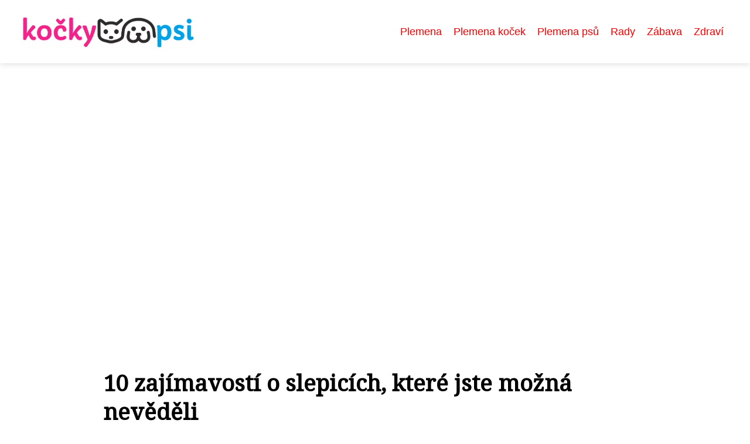

--- FILE ---
content_type: text/html;charset=UTF-8
request_url: https://kocky-psi.cz/10-zajimavosti-o-slepicich-ktere-jste-mozna-nevedeli/
body_size: 4878
content:
<!DOCTYPE html>
<html lang="cs">
<head>
<meta charset="utf-8">
<meta name="viewport" content="width=device-width, initial-scale=1.0, maximum-scale=5.0">
<meta name="keywords" content="">
<meta name="description" content="Článek 10 zajímavostí o slepicích, které jste možná nevěděli">
<link rel="stylesheet" type="text/css" href="https://kocky-psi.cz/assets/css/styles.css" media="all">
<link rel="stylesheet" type="text/css" href="https://kocky-psi.cz/assets/css/skin.css" media="all"><title>10 zajímavostí o slepicích, které jste možná nevěděli &lt; Kočky a psi</title>
<script async src="https://pagead2.googlesyndication.com/pagead/js/adsbygoogle.js?client=ca-pub-7216530512947892" crossorigin="anonymous"></script>
<meta property="og:url" content="https://kocky-psi.cz/10-zajimavosti-o-slepicich-ktere-jste-mozna-nevedeli/" />
<meta property="og:type" content="article" />
<meta property="og:title" content="10 zajímavostí o slepicích, které jste možná nevěděli" />
<meta property="og:description" content="Článek 10 zajímavostí o slepicích, které jste možná nevěděli" />
<meta property="og:image" content="https://kocky-psi.cz/image/31562/g4604798c25856b2309ea61cee28aa343058915bbd04deb4bc968d8c7119945b4fdc418473197b466891d249857dd7ca1be0aaede28a7a134d7d709140d334706-1280-large.webp" />
<script type="application/ld+json">
							    {
							      "@context": "https://schema.org",
							      "@type": "Article",
							      "headline": "10 zajímavostí o slepicích, které jste možná nevěděli",
							      "inLanguage": "cs",
							      "image": [
							        "https://kocky-psi.cz/image/31562/g4604798c25856b2309ea61cee28aa343058915bbd04deb4bc968d8c7119945b4fdc418473197b466891d249857dd7ca1be0aaede28a7a134d7d709140d334706-1280-large.webp",
							        "https://kocky-psi.cz/image/31562/g4604798c25856b2309ea61cee28aa343058915bbd04deb4bc968d8c7119945b4fdc418473197b466891d249857dd7ca1be0aaede28a7a134d7d709140d334706-1280-medium.webp",
							        "https://kocky-psi.cz/image/31562/g4604798c25856b2309ea61cee28aa343058915bbd04deb4bc968d8c7119945b4fdc418473197b466891d249857dd7ca1be0aaede28a7a134d7d709140d334706-1280-small.webp"
							       ],
							      "datePublished": "2024-02-25T08:26:48+0100","dateModified": "2024-02-25T08:28:24+0100","publisher": {
								    "@type": "Organization",
								    "name": "Kočky a psi",
								    "email": "info@kocky-psi.cz",
								    "url": "https://kocky-psi.cz",
								    "logo": {
								      "@type": "ImageObject",
								      "url": "https://kocky-psi.cz/image/logo/kocky-psi.png"
								    }
								  },
								  "url": "https://kocky-psi.cz/10-zajimavosti-o-slepicich-ktere-jste-mozna-nevedeli/"
							      
							    }
							    </script>
<script type="application/ld+json">{
					"@context": "http://schema.org",
					"@type": "WebSite",
					  "name": "Kočky a psi",
					  "url": "https://kocky-psi.cz"
					}</script>
<link rel="icon" type="image/png" sizes="64x64" href="https://kocky-psi.cz/favicon/favicon-64x64.png">
<link rel="icon" type="image/png" sizes="32x32" href="https://kocky-psi.cz/favicon/favicon-32x32.png">
<link rel="shortcut icon" href="https://kocky-psi.cz/favicon/favicon.ico">
</head>
<body class="layout--fixed ">
<div class="wrapper">
<header class="header header--categories" role="banner">
<div class="header__inner">
<p class="header__logo">
<a href="https://kocky-psi.cz">
<img alt="kocky-psi.cz" src="https://kocky-psi.cz/image/logo/kocky-psi-small.webp" srcset="https://kocky-psi.cz/image/logo/kocky-psi-small.webp 300w, https://kocky-psi.cz/image/logo/kocky-psi-medium.webp 500w, https://kocky-psi.cz/image/logo/kocky-psi-large.webp 1000w">
</a>
</p>
<button class="header__toggle" id="header__toggle">
<svg xmlns="http://www.w3.org/2000/svg" width="24" height="24" viewBox="0 0 24 24" fill="none" stroke-width="2" stroke-linecap="round" stroke-linejoin="round"><line x1="3" y1="12" x2="21" y2="12"></line><line x1="3" y1="6" x2="21" y2="6"></line><line x1="3" y1="18" x2="21" y2="18"></line></svg></button>
<nav class="nav" role="navigation">
<ul>
<li><a href="https://kocky-psi.cz/category/plemena/">Plemena</a></li>
<li><a href="https://kocky-psi.cz/category/plemena-kocek/">Plemena koček</a></li>
<li><a href="https://kocky-psi.cz/category/plemena-psu/">Plemena psů</a></li>
<li><a href="https://kocky-psi.cz/category/rady/">Rady</a></li>
<li><a href="https://kocky-psi.cz/category/zabava/">Zábava</a></li>
<li><a href="https://kocky-psi.cz/category/zdravi/">Zdraví</a></li>
</ul>
</nav>
</div>
</header>
<nav class="smallnav" id="smallnav" id="navigation" style="display:none;">
<button class="smallnav__close" id="smallnav__close">
<svg xmlns="http://www.w3.org/2000/svg" width="24" height="24" viewBox="0 0 24 24" fill="none" stroke="#000000" stroke-width="2" stroke-linecap="round" stroke-linejoin="round"><line x1="18" y1="6" x2="6" y2="18"></line><line x1="6" y1="6" x2="18" y2="18"></line></svg>
</button>
<ul>
<li><a href="https://kocky-psi.cz/category/plemena/">Plemena</a></li>
<li><a href="https://kocky-psi.cz/category/plemena-kocek/">Plemena koček</a></li>
<li><a href="https://kocky-psi.cz/category/plemena-psu/">Plemena psů</a></li>
<li><a href="https://kocky-psi.cz/category/rady/">Rady</a></li>
<li><a href="https://kocky-psi.cz/category/zabava/">Zábava</a></li>
<li><a href="https://kocky-psi.cz/category/zdravi/">Zdraví</a></li>
</ul>
</nav>
 <script type="text/javascript">
						var open = document.querySelector('#header__toggle');
						var close = document.querySelector('#smallnav__close');
						var nav = document.querySelector('#smallnav');
						open.addEventListener('click', function(event) {
							if (nav.style.display == "none") {
								nav.style.display="";
							} else {
								nav.style.display="none";
							}
						});
						close.addEventListener('click', function(event) {
							if (nav.style.display == "none") {
								nav.style.display="";
							} else {
								nav.style.display="none";
							}
						});
					</script>
<main class="main">
<div class="main__inner">
<section class="content">
<article class="text">
<h1 class="text__title">10 zajímavostí o slepicích, které jste možná nevěděli</h1>
<p class="text__cover">
<img alt="" src="https://kocky-psi.cz/image/31562/g4604798c25856b2309ea61cee28aa343058915bbd04deb4bc968d8c7119945b4fdc418473197b466891d249857dd7ca1be0aaede28a7a134d7d709140d334706-1280-large.webp" srcset="https://kocky-psi.cz/image/31562/g4604798c25856b2309ea61cee28aa343058915bbd04deb4bc968d8c7119945b4fdc418473197b466891d249857dd7ca1be0aaede28a7a134d7d709140d334706-1280-small.webp 300w, https://kocky-psi.cz/image/31562/g4604798c25856b2309ea61cee28aa343058915bbd04deb4bc968d8c7119945b4fdc418473197b466891d249857dd7ca1be0aaede28a7a134d7d709140d334706-1280-medium.webp 500w, https://kocky-psi.cz/image/31562/g4604798c25856b2309ea61cee28aa343058915bbd04deb4bc968d8c7119945b4fdc418473197b466891d249857dd7ca1be0aaede28a7a134d7d709140d334706-1280-large.webp 1000w">
</p>
<div class="text__body">
<div class="table-of-content"><span>Obsah článku:</span>    <ol>
      <li class="first">
        <a href="#toc-1-slepice-komunikuji-od-narozeni">1. Slepice komunikují od narození</a>
      </li>
      <li>
        <a href="#toc-2-maji-vynikajici-pamet">2. Mají vynikající paměť</a>
      </li>
      <li>
        <a href="#toc-3-maji-slozitou-socialni-strukturu">3. Mají složitou sociální strukturu</a>
      </li>
      <li>
        <a href="#toc-4-mohou-snaset-vejce-bez-pritomnosti-kohouta">4. Mohou snášet vejce bez přítomnosti kohouta</a>
      </li>
      <li>
        <a href="#toc-5-maji-ruzne-osobnosti">5. Mají různé osobnosti</a>
      </li>
      <li>
        <a href="#toc-6-dokazou-snaset-vejce-ruznych-barev">6. Dokážou snášet vejce různých barev</a>
      </li>
      <li>
        <a href="#toc-7-maji-uzasny-zrak">7. Mají úžasný zrak</a>
      </li>
      <li>
        <a href="#toc-8-muzou-snit">8. Můžou snít</a>
      </li>
      <li>
        <a href="#toc-9-maji-schopnost-se-ucit">9. Mají schopnost se učit</a>
      </li>
      <li class="last">
        <a href="#toc-10-ziji-dele-nez-si-mnozi-mysli">10. Žijí déle, než si mnozí myslí</a>
      </li>
    </ol>
</div>
<p align="justify" style="margin-bottom: 0.35cm; line-height: 150%">
<font style="font-size: 12pt">Slepice jsou jedním z
</font><font style="font-size: 12pt"><b>nejčastějších a
nejrozšířenějších domácích zvířat </b></font><font style="font-size: 12pt">nejen
u nás, ale i na světě. A přestože je běžně najdeme na
nejednom dvorku v&nbsp;sousedství, skrývají tito ptáci řadu
</font><font style="font-size: 12pt"><b>fascinujících
tajemství, které by mohly překvapit i zkušené chovatele.</b></font><font style="font-size: 12pt">
Pojďme se podívat na deset zajímavostí o slepicích, které možná
neznáte.</font></p><h2 class="western" id="toc-1-slepice-komunikuji-od-narozeni">1. Slepice komunikují od narození</h2><p align="justify" style="margin-bottom: 0.35cm; line-height: 150%"><font style="font-size: 12pt">Ano,
skutečně si povídají a to už kuřátka. Slepice mají vyvinutý
systém komunikace, který zahrnuje více než </font><font style="font-size: 12pt"><b>30
různých zvuků</b></font><font style="font-size: 12pt">.
Dokážou vyjadřovat radost, hlad, strach nebo varování před
predátory. Zajímavé je, že kuřata začínají komunikovat se
svou matkou ještě před vylíhnutím z vejce.</font></p><h2 class="western" id="toc-2-maji-vynikajici-pamet">2. Mají vynikající paměť</h2><p align="justify" style="margin-bottom: 0.35cm; line-height: 150%"><font style="font-size: 12pt">Slepice
si pamatují a rozpoznají více </font><font style="font-size: 12pt"><b>než
100 různých tváří svých druhů i lidí</b></font><font style="font-size: 12pt">.
Díky tomu dokáží v&nbsp;hejnu udržet </font><font style="font-size: 12pt"><b>pořádek
a zajistit bezpečnost </b></font><font style="font-size: 12pt">skupiny.
Jejich vynikající paměť umožňuje slepicím identifikovat členy
své skupiny a rozlišovat je od cizích nebo potenciálně
nebezpečných vetřelců. Také se dokáží </font><font style="font-size: 12pt"><b>učit</b></font><font color="#0d0d0d"><font face="Segoe UI, sans-serif"><b>
z předchozích zkušeností</b></font></font><font color="#0d0d0d"><font face="Segoe UI, sans-serif">.
Dokážou si zapamatovat místa, kde našly potravu a vyhýbat se
místům, kde se setkaly s nebezpečím.</font></font></p><h2 class="western" id="toc-3-maji-slozitou-socialni-strukturu">3. Mají složitou sociální strukturu</h2><p align="justify" style="margin-bottom: 0.35cm; line-height: 150%"><font style="font-size: 12pt">Sociální
struktura ve skupině slepic je vysoce organizovaná. </font><font style="font-size: 12pt"><b>Každá
slepice má své místo</b></font><font style="font-size: 12pt">
na skupinovém sociálním žebříčku, které ovlivňuje její
</font><font style="font-size: 12pt"><b>přístup k potravě,
hnízdění a dalším</b></font><font style="font-size: 12pt">
zdrojům. Slepice na vyšších postaveních mají lepší jídlo a
neomezený přístup k&nbsp;vodě. Naopak ty na spodku žebříčku
čekají na to, co na ně snad zbude.</font></p><h2 class="western" id="toc-4-mohou-snaset-vejce-bez-pritomnosti-kohouta">4. Mohou snášet vejce bez přítomnosti kohouta</h2><p align="justify" style="margin-bottom: 0.35cm; line-height: 150%"><font style="font-size: 12pt">Slepice
mohou snášet vejce bez toho, aby byly oplodněny kohoutem. Tyto
vejce však </font><font style="font-size: 12pt"><b>neobsahují
embryo a nemohou se vyvinout v&nbsp;kuřata</b></font><font style="font-size: 12pt">
a jsou to tedy ty vejce, které si dáváme k&nbsp;snídani. </font>
</p><h2 class="western" id="toc-5-maji-ruzne-osobnosti">5. Mají různé osobnosti</h2><p align="justify" style="margin-bottom: 0.35cm; line-height: 150%"><font style="font-size: 12pt">Podobně
jako lidé, i slepice mají své </font><font style="font-size: 12pt"><b>jedinečné
osobnosti</b></font><font style="font-size: 12pt">. Některé
jsou </font><font style="font-size: 12pt"><b>odvážné a
nebojí se</b></font><font style="font-size: 12pt"> pouštět
za dobrodružstvím, třeba za plot k&nbsp;sousedovi. Zatímco jiné
jsou </font><font style="font-size: 12pt"><b>plaché a
opatrné</b></font><font style="font-size: 12pt"> a raději
zůstávají v&nbsp;blízkosti hejna a </font><a href="https://www.caskrmeni.cz/eshop/slepice/kurniky/dreveny-zatepleny-kurnik-1-20-slepic/" target="_top">kurníku
pro slepice</a><font style="font-size: 12pt">.</font></p><h2 class="western" id="toc-6-dokazou-snaset-vejce-ruznych-barev">6. Dokážou snášet vejce různých barev</h2><p align="justify" style="margin-bottom: 0.35cm; line-height: 150%"><font style="font-size: 12pt">Barva
vajec není univerzální. Závisí na plemeni slepice a může
zahrnovat </font><font style="font-size: 12pt"><b>širokou
škálu odstínů</b></font><font style="font-size: 12pt">,
od bílé přes hnědou až po modrozelenou a dokonce růžovou.</font></p><h2 class="western" id="toc-7-maji-uzasny-zrak">7. Mají úžasný zrak</h2><p align="justify" style="margin-bottom: 0.35cm; line-height: 150%"><font style="font-size: 12pt">Slepice
mají výjimečný zrak a </font><font style="font-size: 12pt"><b>dokážou
rozlišovat barvy</b></font><font style="font-size: 12pt">,
což je pro vyhledávání potravy a rozpoznávání jedinců
klíčové. Navíc mají </font><font style="font-size: 12pt"><b>dobré
periferní vidění</b></font><font style="font-size: 12pt">,
i když mají slabší hloubkové vnímání.</font></p><h2 class="western" id="toc-8-muzou-snit">8. Můžou snít</h2><p align="justify" style="margin-bottom: 0.35cm; line-height: 150%"><font style="font-size: 12pt">Podobně
jako lidé, i slepice </font><font style="font-size: 12pt"><b>procházejí
fázemi REM spánku</b></font><font style="font-size: 12pt">,
což naznačuje, že mohou snít. Tento objev přispívá k našemu
pochopení komplexnosti jejich vnímání a zpracování informací.</font></p><h2 class="western" id="toc-9-maji-schopnost-se-ucit">9. Mají schopnost se učit</h2><p align="justify" style="margin-bottom: 0.35cm; line-height: 150%"><font style="font-size: 12pt">Slepice
jsou </font><font style="font-size: 12pt"><b>schopné učení</b></font><font style="font-size: 12pt">
a mohou se rychle naučit </font><font style="font-size: 12pt"><b>vyhýbat
se nebezpečí nebo navigovat</b></font><font style="font-size: 12pt">
v komplikovaném prostředí. Vědci dokonce zjistili, že mohou
</font><font style="font-size: 12pt"><b>předávat získané
znalosti</b></font><font style="font-size: 12pt"> dalším
slepicím.</font></p><h2 class="western" id="toc-10-ziji-dele-nez-si-mnozi-mysli">10. Žijí déle, než si mnozí myslí</h2><p>



















</p><p align="justify" style="margin-bottom: 0.35cm; line-height: 150%"><font style="font-size: 12pt">Při
správné péči mohou slepice žít </font><font style="font-size: 12pt"><b>5
až 10 let</b></font><font style="font-size: 12pt">, a
některé plemena dokonce déle. To je výrazně delší doba, než
byste možná u domácího drůbeže čekali.</font></p>
</div>
<div class="text__info">
<p class="text__date">Publikováno: 25. 02. 2024
</p>
<p class="text__category">Kategorie: 
<a href="https://kocky-psi.cz/category/rady/">Rady</a>
</p>
</div>
</article>
<section class="bottom">
<div class="bottom__inner">
<article class="article">
<p class="article__image">
<a href="https://kocky-psi.cz/na-google-plati-reklama-seo-vyssi-pozice-vedou-k-vyssi-navstevnosti/">
<img alt="" src="https://kocky-psi.cz/image/33720/pexels-goumbik-669621-small.webp" srcset="https://kocky-psi.cz/image/33720/pexels-goumbik-669621-small.webp 300w, https://kocky-psi.cz/image/33720/pexels-goumbik-669621-medium.webp 500w, https://kocky-psi.cz/image/33720/pexels-goumbik-669621-large.webp 1000w">
</a>
</p>
<h2 class="article__title"><a href="https://kocky-psi.cz/na-google-plati-reklama-seo-vyssi-pozice-vedou-k-vyssi-navstevnosti/">Na Google platí reklama SEO. Vyšší pozice vedou k vyšší návštěvnosti</a></h2>	
<p class="article__category">
<a href="https://kocky-psi.cz/category/rady/">Rady</a>
</p>
<p class="article__date">13. 12. 2024</p>
</article>
<article class="article">
<p class="article__image">
<a href="https://kocky-psi.cz/umeni-byt-videt-pruvodce-svetem-seo/">
<img alt="" src="https://kocky-psi.cz/image/33675/pexels-fauxels-3184454-small.webp" srcset="https://kocky-psi.cz/image/33675/pexels-fauxels-3184454-small.webp 300w, https://kocky-psi.cz/image/33675/pexels-fauxels-3184454-medium.webp 500w, https://kocky-psi.cz/image/33675/pexels-fauxels-3184454-large.webp 1000w">
</a>
</p>
<h2 class="article__title"><a href="https://kocky-psi.cz/umeni-byt-videt-pruvodce-svetem-seo/">Umění být vidět: Průvodce světem SEO</a></h2>	
<p class="article__category">
<a href="https://kocky-psi.cz/category/rady/">Rady</a>
</p>
<p class="article__date">11. 12. 2024</p>
</article>
<article class="article">
<p class="article__image">
<a href="https://kocky-psi.cz/10-zajimavosti-o-slepicich-ktere-jste-mozna-nevedeli/">
<img alt="" src="https://kocky-psi.cz/image/31562/g4604798c25856b2309ea61cee28aa343058915bbd04deb4bc968d8c7119945b4fdc418473197b466891d249857dd7ca1be0aaede28a7a134d7d709140d334706-1280-small.webp" srcset="https://kocky-psi.cz/image/31562/g4604798c25856b2309ea61cee28aa343058915bbd04deb4bc968d8c7119945b4fdc418473197b466891d249857dd7ca1be0aaede28a7a134d7d709140d334706-1280-small.webp 300w, https://kocky-psi.cz/image/31562/g4604798c25856b2309ea61cee28aa343058915bbd04deb4bc968d8c7119945b4fdc418473197b466891d249857dd7ca1be0aaede28a7a134d7d709140d334706-1280-medium.webp 500w, https://kocky-psi.cz/image/31562/g4604798c25856b2309ea61cee28aa343058915bbd04deb4bc968d8c7119945b4fdc418473197b466891d249857dd7ca1be0aaede28a7a134d7d709140d334706-1280-large.webp 1000w">
</a>
</p>
<h2 class="article__title"><a href="https://kocky-psi.cz/10-zajimavosti-o-slepicich-ktere-jste-mozna-nevedeli/">10 zajímavostí o slepicích, které jste možná nevěděli</a></h2>	
<p class="article__category">
<a href="https://kocky-psi.cz/category/rady/">Rady</a>
</p>
<p class="article__date">25. 02. 2024</p>
</article>
</div>
</section>

</section>
</div>
</main>
<aside class="prefooter">
<div class="prefooter__inner sidebar">
<div>
<h3>Kategorie</h3>
<nav class="nav" role="navigation">
<ul>
<li>
<a href="https://kocky-psi.cz/category/plemena/">
<svg xmlns="http://www.w3.org/2000/svg" width="24" height="24" viewBox="0 0 24 24" fill="none" stroke="#000000" stroke-width="2" stroke-linecap="round" stroke-linejoin="round"><path d="M9 18l6-6-6-6" /></svg>
<span>Plemena</span>
</a>
</li>
<li>
<a href="https://kocky-psi.cz/category/plemena-kocek/">
<svg xmlns="http://www.w3.org/2000/svg" width="24" height="24" viewBox="0 0 24 24" fill="none" stroke="#000000" stroke-width="2" stroke-linecap="round" stroke-linejoin="round"><path d="M9 18l6-6-6-6" /></svg>
<span>Plemena koček</span>
</a>
</li>
<li>
<a href="https://kocky-psi.cz/category/plemena-psu/">
<svg xmlns="http://www.w3.org/2000/svg" width="24" height="24" viewBox="0 0 24 24" fill="none" stroke="#000000" stroke-width="2" stroke-linecap="round" stroke-linejoin="round"><path d="M9 18l6-6-6-6" /></svg>
<span>Plemena psů</span>
</a>
</li>
<li>
<a href="https://kocky-psi.cz/category/rady/">
<svg xmlns="http://www.w3.org/2000/svg" width="24" height="24" viewBox="0 0 24 24" fill="none" stroke="#000000" stroke-width="2" stroke-linecap="round" stroke-linejoin="round"><path d="M9 18l6-6-6-6" /></svg>
<span>Rady</span>
</a>
</li>
<li>
<a href="https://kocky-psi.cz/category/zabava/">
<svg xmlns="http://www.w3.org/2000/svg" width="24" height="24" viewBox="0 0 24 24" fill="none" stroke="#000000" stroke-width="2" stroke-linecap="round" stroke-linejoin="round"><path d="M9 18l6-6-6-6" /></svg>
<span>Zábava</span>
</a>
</li>
<li>
<a href="https://kocky-psi.cz/category/zdravi/">
<svg xmlns="http://www.w3.org/2000/svg" width="24" height="24" viewBox="0 0 24 24" fill="none" stroke="#000000" stroke-width="2" stroke-linecap="round" stroke-linejoin="round"><path d="M9 18l6-6-6-6" /></svg>
<span>Zdraví</span>
</a>
</li>
</ul>
</nav>
</div>
<div>
<h3>Reklama</h3>
</div>
<div>
<h3>Informace</h3>
<nav class="nav" role="navigation">
<ul>
<li>
<a href="https://kocky-psi.cz/contact/">
<svg xmlns="http://www.w3.org/2000/svg" width="24" height="24" viewBox="0 0 24 24" fill="none" stroke="#000000" stroke-width="2" stroke-linecap="round" stroke-linejoin="round"><path d="M9 18l6-6-6-6" /></svg>
<span>Kontakt</span>
</a>
</li>
<li>
<a href="https://kocky-psi.cz/advertising/">
<svg xmlns="http://www.w3.org/2000/svg" width="24" height="24" viewBox="0 0 24 24" fill="none" stroke="#000000" stroke-width="2" stroke-linecap="round" stroke-linejoin="round"><path d="M9 18l6-6-6-6" /></svg>
<span>Reklama</span>
</a>
</li>
<li>
<a href="https://kocky-psi.cz/privacy-policy/">
<svg xmlns="http://www.w3.org/2000/svg" width="24" height="24" viewBox="0 0 24 24" fill="none" stroke="#000000" stroke-width="2" stroke-linecap="round" stroke-linejoin="round"><path d="M9 18l6-6-6-6" /></svg>
<span>Ochrana osobních údajů</span>
</a>
</li>
<li>
<a href="https://kocky-psi.cz/terms-of-use/">
<svg xmlns="http://www.w3.org/2000/svg" width="24" height="24" viewBox="0 0 24 24" fill="none" stroke="#000000" stroke-width="2" stroke-linecap="round" stroke-linejoin="round"><path d="M9 18l6-6-6-6" /></svg>
<span>Podmínky použití</span>
</a>
</li>
</ul>
</nav>
</div>
</div>
</aside>
<footer class="footer" role="contentinfo">
<div class="footer__inner">
<p>&copy;&nbsp;2026 kocky-psi.cz - Magazín Kočky a psi nabízí vše o našich miláčcích - zdraví, výchovu, výživu i zábavu. Inspirativní články, tipy a rady pro každého chovatele.</p>
<p> Provozovatel: Media Monkey s.r.o., Adresa: Nová Ves 272, 46331 Nová Ves, IČ: 6087183, DIČ: CZ6087183</p>
</div>
</footer>
</div>
</body>
</html>


--- FILE ---
content_type: text/html; charset=utf-8
request_url: https://www.google.com/recaptcha/api2/aframe
body_size: 269
content:
<!DOCTYPE HTML><html><head><meta http-equiv="content-type" content="text/html; charset=UTF-8"></head><body><script nonce="Vqq7RE3h2PPLzK_Pm17zVQ">/** Anti-fraud and anti-abuse applications only. See google.com/recaptcha */ try{var clients={'sodar':'https://pagead2.googlesyndication.com/pagead/sodar?'};window.addEventListener("message",function(a){try{if(a.source===window.parent){var b=JSON.parse(a.data);var c=clients[b['id']];if(c){var d=document.createElement('img');d.src=c+b['params']+'&rc='+(localStorage.getItem("rc::a")?sessionStorage.getItem("rc::b"):"");window.document.body.appendChild(d);sessionStorage.setItem("rc::e",parseInt(sessionStorage.getItem("rc::e")||0)+1);localStorage.setItem("rc::h",'1768979882019');}}}catch(b){}});window.parent.postMessage("_grecaptcha_ready", "*");}catch(b){}</script></body></html>